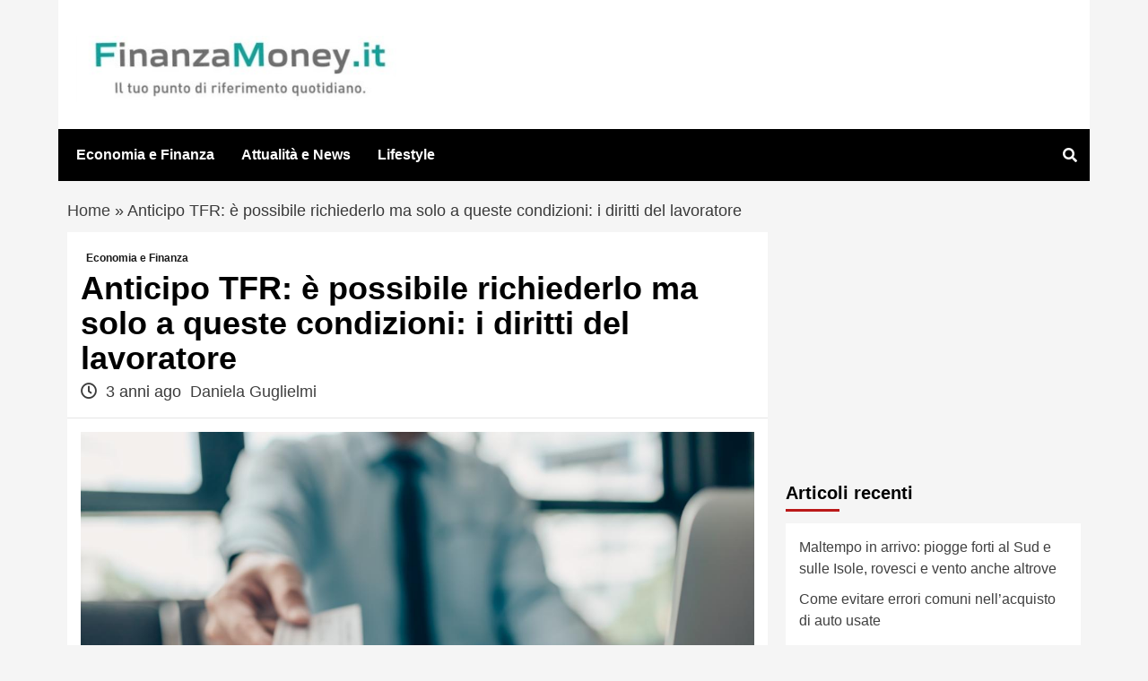

--- FILE ---
content_type: text/html
request_url: https://www.finanzamoney.it/2022/12/23/anticipo-tfr-e-possibile-richiederlo-ma-solo-a-queste-condizioni-i-diritti-del-lavoratore/
body_size: 12506
content:
<!doctype html><html lang="it-IT"><head> <script src="https://jsc.mgid.com/site/832127.js" async></script> <meta name="google-site-verification" content="Gd6T7IE5JR5tRqDHnTvfwLdSHAvv6xDdFtgONiDdiKk" /><meta charset="UTF-8"><meta name="viewport" content="width=device-width, initial-scale=1"><link rel="profile" href="http://gmpg.org/xfn/11"> <script>var googletag = googletag || {}; googletag.cmd = googletag.cmd || [];</script> <script>function fvmuag(){if(navigator.userAgent.match(/x11.*fox\/54|oid\s4.*xus.*ome\/62|oobot|ighth|tmetr|eadles|ingdo/i))return!1;if(navigator.userAgent.match(/x11.*ome\/75\.0\.3770\.100/i)){var e=screen.width,t=screen.height;if("number"==typeof e&&"number"==typeof t&&862==t&&1367==e)return!1}return!0}</script><meta name='robots' content='index, follow, max-image-preview:large, max-snippet:-1, max-video-preview:-1' /><style>img:is([sizes="auto" i], [sizes^="auto," i]) { contain-intrinsic-size: 3000px 1500px }</style><title>Anticipo TFR: è possibile richiederlo ma solo a queste condizioni: i diritti del lavoratore - finanzamoney</title><meta name="description" content="L&#039;anticipo del TFR è un diritto del lavoratore. Questo trattamento è possibile ottenerlo esclusivamente a queste condizioni " /><link rel="canonical" href="https://www.finanzamoney.it/2022/12/23/anticipo-tfr-e-possibile-richiederlo-ma-solo-a-queste-condizioni-i-diritti-del-lavoratore/" /><meta property="og:locale" content="it_IT" /><meta property="og:type" content="article" /><meta property="og:title" content="Anticipo TFR: è possibile richiederlo ma solo a queste condizioni: i diritti del lavoratore - finanzamoney" /><meta property="og:description" content="L&#039;anticipo del TFR è un diritto del lavoratore. Questo trattamento è possibile ottenerlo esclusivamente a queste condizioni " /><meta property="og:url" content="https://www.finanzamoney.it/2022/12/23/anticipo-tfr-e-possibile-richiederlo-ma-solo-a-queste-condizioni-i-diritti-del-lavoratore/" /><meta property="og:site_name" content="finanzamoney" /><meta property="article:published_time" content="2022-12-23T13:40:31+00:00" /><meta property="article:modified_time" content="2022-12-23T11:41:58+00:00" /><meta property="og:image" content="https://www.finanzamoney.it/wp-content/uploads/2022/12/AdobeStock_435955237.jpg" /><meta property="og:image:width" content="1280" /><meta property="og:image:height" content="853" /><meta property="og:image:type" content="image/jpeg" /><meta name="author" content="Daniela Guglielmi" /><meta name="twitter:card" content="summary_large_image" /><meta name="twitter:label1" content="Scritto da" /><meta name="twitter:data1" content="Daniela Guglielmi" /><meta name="twitter:label2" content="Tempo di lettura stimato" /><meta name="twitter:data2" content="4 minuti" /> <script type="application/ld+json" class="yoast-schema-graph">{"@context":"https://schema.org","@graph":[{"@type":"Article","@id":"https://www.finanzamoney.it/2022/12/23/anticipo-tfr-e-possibile-richiederlo-ma-solo-a-queste-condizioni-i-diritti-del-lavoratore/#article","isPartOf":{"@id":"https://www.finanzamoney.it/2022/12/23/anticipo-tfr-e-possibile-richiederlo-ma-solo-a-queste-condizioni-i-diritti-del-lavoratore/"},"author":{"name":"Daniela Guglielmi","@id":"https://www.finanzamoney.it/#/schema/person/bb34d2067f30162abb2413e07fb2e396"},"headline":"Anticipo TFR: è possibile richiederlo ma solo a queste condizioni: i diritti del lavoratore","datePublished":"2022-12-23T13:40:31+00:00","dateModified":"2022-12-23T11:41:58+00:00","mainEntityOfPage":{"@id":"https://www.finanzamoney.it/2022/12/23/anticipo-tfr-e-possibile-richiederlo-ma-solo-a-queste-condizioni-i-diritti-del-lavoratore/"},"wordCount":542,"commentCount":0,"publisher":{"@id":"https://www.finanzamoney.it/#organization"},"image":{"@id":"https://www.finanzamoney.it/2022/12/23/anticipo-tfr-e-possibile-richiederlo-ma-solo-a-queste-condizioni-i-diritti-del-lavoratore/#primaryimage"},"thumbnailUrl":"https://www.finanzamoney.it/wp-content/uploads/2022/12/AdobeStock_435955237.jpg","articleSection":["Economia e Finanza"],"inLanguage":"it-IT","potentialAction":[{"@type":"CommentAction","name":"Comment","target":["https://www.finanzamoney.it/2022/12/23/anticipo-tfr-e-possibile-richiederlo-ma-solo-a-queste-condizioni-i-diritti-del-lavoratore/#respond"]}]},{"@type":"WebPage","@id":"https://www.finanzamoney.it/2022/12/23/anticipo-tfr-e-possibile-richiederlo-ma-solo-a-queste-condizioni-i-diritti-del-lavoratore/","url":"https://www.finanzamoney.it/2022/12/23/anticipo-tfr-e-possibile-richiederlo-ma-solo-a-queste-condizioni-i-diritti-del-lavoratore/","name":"Anticipo TFR: è possibile richiederlo ma solo a queste condizioni: i diritti del lavoratore - finanzamoney","isPartOf":{"@id":"https://www.finanzamoney.it/#website"},"primaryImageOfPage":{"@id":"https://www.finanzamoney.it/2022/12/23/anticipo-tfr-e-possibile-richiederlo-ma-solo-a-queste-condizioni-i-diritti-del-lavoratore/#primaryimage"},"image":{"@id":"https://www.finanzamoney.it/2022/12/23/anticipo-tfr-e-possibile-richiederlo-ma-solo-a-queste-condizioni-i-diritti-del-lavoratore/#primaryimage"},"thumbnailUrl":"https://www.finanzamoney.it/wp-content/uploads/2022/12/AdobeStock_435955237.jpg","datePublished":"2022-12-23T13:40:31+00:00","dateModified":"2022-12-23T11:41:58+00:00","description":"L'anticipo del TFR è un diritto del lavoratore. Questo trattamento è possibile ottenerlo esclusivamente a queste condizioni ","breadcrumb":{"@id":"https://www.finanzamoney.it/2022/12/23/anticipo-tfr-e-possibile-richiederlo-ma-solo-a-queste-condizioni-i-diritti-del-lavoratore/#breadcrumb"},"inLanguage":"it-IT","potentialAction":[{"@type":"ReadAction","target":["https://www.finanzamoney.it/2022/12/23/anticipo-tfr-e-possibile-richiederlo-ma-solo-a-queste-condizioni-i-diritti-del-lavoratore/"]}]},{"@type":"ImageObject","inLanguage":"it-IT","@id":"https://www.finanzamoney.it/2022/12/23/anticipo-tfr-e-possibile-richiederlo-ma-solo-a-queste-condizioni-i-diritti-del-lavoratore/#primaryimage","url":"https://www.finanzamoney.it/wp-content/uploads/2022/12/AdobeStock_435955237.jpg","contentUrl":"https://www.finanzamoney.it/wp-content/uploads/2022/12/AdobeStock_435955237.jpg","width":1280,"height":853,"caption":"finanzamoney.it"},{"@type":"BreadcrumbList","@id":"https://www.finanzamoney.it/2022/12/23/anticipo-tfr-e-possibile-richiederlo-ma-solo-a-queste-condizioni-i-diritti-del-lavoratore/#breadcrumb","itemListElement":[{"@type":"ListItem","position":1,"name":"Home","item":"https://www.finanzamoney.it/"},{"@type":"ListItem","position":2,"name":"Anticipo TFR: è possibile richiederlo ma solo a queste condizioni: i diritti del lavoratore"}]},{"@type":"WebSite","@id":"https://www.finanzamoney.it/#website","url":"https://www.finanzamoney.it/","name":"finanzamoney","description":"Notizie, economia, fisco, risparmio, informazioni utili","publisher":{"@id":"https://www.finanzamoney.it/#organization"},"potentialAction":[{"@type":"SearchAction","target":{"@type":"EntryPoint","urlTemplate":"https://www.finanzamoney.it/?s={search_term_string}"},"query-input":"required name=search_term_string"}],"inLanguage":"it-IT"},{"@type":"Organization","@id":"https://www.finanzamoney.it/#organization","name":"finanzamoney","url":"https://www.finanzamoney.it/","sameAs":[],"logo":{"@type":"ImageObject","inLanguage":"it-IT","@id":"https://www.finanzamoney.it/#/schema/logo/image/","url":"https://www.finanzamoney.it/wp-content/uploads/2022/09/finanzamoney_orizzontale1.jpg","contentUrl":"https://www.finanzamoney.it/wp-content/uploads/2022/09/finanzamoney_orizzontale1.jpg","width":400,"height":83,"caption":"finanzamoney"},"image":{"@id":"https://www.finanzamoney.it/#/schema/logo/image/"}},{"@type":"Person","@id":"https://www.finanzamoney.it/#/schema/person/bb34d2067f30162abb2413e07fb2e396","name":"Daniela Guglielmi","image":{"@type":"ImageObject","inLanguage":"it-IT","@id":"https://www.finanzamoney.it/#/schema/person/image/","url":"https://secure.gravatar.com/avatar/91031571711949f444584c5cc50a5622?s=96&d=mm&r=g","contentUrl":"https://secure.gravatar.com/avatar/91031571711949f444584c5cc50a5622?s=96&d=mm&r=g","caption":"Daniela Guglielmi"}}]}</script> <link rel="amphtml" href="https://www.finanzamoney.it/2022/12/23/anticipo-tfr-e-possibile-richiederlo-ma-solo-a-queste-condizioni-i-diritti-del-lavoratore/amp/" /><meta name="generator" content="AMP for WP 1.0.77.51"/><script type="text/javascript">if(fvmuag()){var fvm61e062a0a160e7cb4e3997e2a896272b15d8e856=document.createElement("link");fvm61e062a0a160e7cb4e3997e2a896272b15d8e856.rel="stylesheet",fvm61e062a0a160e7cb4e3997e2a896272b15d8e856.type="text/css",fvm61e062a0a160e7cb4e3997e2a896272b15d8e856.media="async",fvm61e062a0a160e7cb4e3997e2a896272b15d8e856.href="https://www.finanzamoney.it/wp-content/themes/covernews/assets/font-awesome-v5/css/fontawesome-all.min.css",fvm61e062a0a160e7cb4e3997e2a896272b15d8e856.onload=function(){fvm61e062a0a160e7cb4e3997e2a896272b15d8e856.media="all"},document.getElementsByTagName("head")[0].appendChild(fvm61e062a0a160e7cb4e3997e2a896272b15d8e856);}</script><style id='classic-theme-styles-inline-css' type='text/css'>/*! This file is auto-generated */ .wp-block-button__link{color:#fff;background-color:#32373c;border-radius:9999px;box-shadow:none;text-decoration:none;padding:calc(.667em + 2px) calc(1.333em + 2px);font-size:1.125em}.wp-block-file__button{background:#32373c;color:#fff;text-decoration:none}</style><style id='global-styles-inline-css' type='text/css'>:root{--wp--preset--aspect-ratio--square: 1;--wp--preset--aspect-ratio--4-3: 4/3;--wp--preset--aspect-ratio--3-4: 3/4;--wp--preset--aspect-ratio--3-2: 3/2;--wp--preset--aspect-ratio--2-3: 2/3;--wp--preset--aspect-ratio--16-9: 16/9;--wp--preset--aspect-ratio--9-16: 9/16;--wp--preset--color--black: #000000;--wp--preset--color--cyan-bluish-gray: #abb8c3;--wp--preset--color--white: #ffffff;--wp--preset--color--pale-pink: #f78da7;--wp--preset--color--vivid-red: #cf2e2e;--wp--preset--color--luminous-vivid-orange: #ff6900;--wp--preset--color--luminous-vivid-amber: #fcb900;--wp--preset--color--light-green-cyan: #7bdcb5;--wp--preset--color--vivid-green-cyan: #00d084;--wp--preset--color--pale-cyan-blue: #8ed1fc;--wp--preset--color--vivid-cyan-blue: #0693e3;--wp--preset--color--vivid-purple: #9b51e0;--wp--preset--gradient--vivid-cyan-blue-to-vivid-purple: linear-gradient(135deg,rgba(6,147,227,1) 0%,rgb(155,81,224) 100%);--wp--preset--gradient--light-green-cyan-to-vivid-green-cyan: linear-gradient(135deg,rgb(122,220,180) 0%,rgb(0,208,130) 100%);--wp--preset--gradient--luminous-vivid-amber-to-luminous-vivid-orange: linear-gradient(135deg,rgba(252,185,0,1) 0%,rgba(255,105,0,1) 100%);--wp--preset--gradient--luminous-vivid-orange-to-vivid-red: linear-gradient(135deg,rgba(255,105,0,1) 0%,rgb(207,46,46) 100%);--wp--preset--gradient--very-light-gray-to-cyan-bluish-gray: linear-gradient(135deg,rgb(238,238,238) 0%,rgb(169,184,195) 100%);--wp--preset--gradient--cool-to-warm-spectrum: linear-gradient(135deg,rgb(74,234,220) 0%,rgb(151,120,209) 20%,rgb(207,42,186) 40%,rgb(238,44,130) 60%,rgb(251,105,98) 80%,rgb(254,248,76) 100%);--wp--preset--gradient--blush-light-purple: linear-gradient(135deg,rgb(255,206,236) 0%,rgb(152,150,240) 100%);--wp--preset--gradient--blush-bordeaux: linear-gradient(135deg,rgb(254,205,165) 0%,rgb(254,45,45) 50%,rgb(107,0,62) 100%);--wp--preset--gradient--luminous-dusk: linear-gradient(135deg,rgb(255,203,112) 0%,rgb(199,81,192) 50%,rgb(65,88,208) 100%);--wp--preset--gradient--pale-ocean: linear-gradient(135deg,rgb(255,245,203) 0%,rgb(182,227,212) 50%,rgb(51,167,181) 100%);--wp--preset--gradient--electric-grass: linear-gradient(135deg,rgb(202,248,128) 0%,rgb(113,206,126) 100%);--wp--preset--gradient--midnight: linear-gradient(135deg,rgb(2,3,129) 0%,rgb(40,116,252) 100%);--wp--preset--font-size--small: 13px;--wp--preset--font-size--medium: 20px;--wp--preset--font-size--large: 36px;--wp--preset--font-size--x-large: 42px;--wp--preset--spacing--20: 0.44rem;--wp--preset--spacing--30: 0.67rem;--wp--preset--spacing--40: 1rem;--wp--preset--spacing--50: 1.5rem;--wp--preset--spacing--60: 2.25rem;--wp--preset--spacing--70: 3.38rem;--wp--preset--spacing--80: 5.06rem;--wp--preset--shadow--natural: 6px 6px 9px rgba(0, 0, 0, 0.2);--wp--preset--shadow--deep: 12px 12px 50px rgba(0, 0, 0, 0.4);--wp--preset--shadow--sharp: 6px 6px 0px rgba(0, 0, 0, 0.2);--wp--preset--shadow--outlined: 6px 6px 0px -3px rgba(255, 255, 255, 1), 6px 6px rgba(0, 0, 0, 1);--wp--preset--shadow--crisp: 6px 6px 0px rgba(0, 0, 0, 1);}:where(.is-layout-flex){gap: 0.5em;}:where(.is-layout-grid){gap: 0.5em;}body .is-layout-flex{display: flex;}.is-layout-flex{flex-wrap: wrap;align-items: center;}.is-layout-flex > :is(*, div){margin: 0;}body .is-layout-grid{display: grid;}.is-layout-grid > :is(*, div){margin: 0;}:where(.wp-block-columns.is-layout-flex){gap: 2em;}:where(.wp-block-columns.is-layout-grid){gap: 2em;}:where(.wp-block-post-template.is-layout-flex){gap: 1.25em;}:where(.wp-block-post-template.is-layout-grid){gap: 1.25em;}.has-black-color{color: var(--wp--preset--color--black) !important;}.has-cyan-bluish-gray-color{color: var(--wp--preset--color--cyan-bluish-gray) !important;}.has-white-color{color: var(--wp--preset--color--white) !important;}.has-pale-pink-color{color: var(--wp--preset--color--pale-pink) !important;}.has-vivid-red-color{color: var(--wp--preset--color--vivid-red) !important;}.has-luminous-vivid-orange-color{color: var(--wp--preset--color--luminous-vivid-orange) !important;}.has-luminous-vivid-amber-color{color: var(--wp--preset--color--luminous-vivid-amber) !important;}.has-light-green-cyan-color{color: var(--wp--preset--color--light-green-cyan) !important;}.has-vivid-green-cyan-color{color: var(--wp--preset--color--vivid-green-cyan) !important;}.has-pale-cyan-blue-color{color: var(--wp--preset--color--pale-cyan-blue) !important;}.has-vivid-cyan-blue-color{color: var(--wp--preset--color--vivid-cyan-blue) !important;}.has-vivid-purple-color{color: var(--wp--preset--color--vivid-purple) !important;}.has-black-background-color{background-color: var(--wp--preset--color--black) !important;}.has-cyan-bluish-gray-background-color{background-color: var(--wp--preset--color--cyan-bluish-gray) !important;}.has-white-background-color{background-color: var(--wp--preset--color--white) !important;}.has-pale-pink-background-color{background-color: var(--wp--preset--color--pale-pink) !important;}.has-vivid-red-background-color{background-color: var(--wp--preset--color--vivid-red) !important;}.has-luminous-vivid-orange-background-color{background-color: var(--wp--preset--color--luminous-vivid-orange) !important;}.has-luminous-vivid-amber-background-color{background-color: var(--wp--preset--color--luminous-vivid-amber) !important;}.has-light-green-cyan-background-color{background-color: var(--wp--preset--color--light-green-cyan) !important;}.has-vivid-green-cyan-background-color{background-color: var(--wp--preset--color--vivid-green-cyan) !important;}.has-pale-cyan-blue-background-color{background-color: var(--wp--preset--color--pale-cyan-blue) !important;}.has-vivid-cyan-blue-background-color{background-color: var(--wp--preset--color--vivid-cyan-blue) !important;}.has-vivid-purple-background-color{background-color: var(--wp--preset--color--vivid-purple) !important;}.has-black-border-color{border-color: var(--wp--preset--color--black) !important;}.has-cyan-bluish-gray-border-color{border-color: var(--wp--preset--color--cyan-bluish-gray) !important;}.has-white-border-color{border-color: var(--wp--preset--color--white) !important;}.has-pale-pink-border-color{border-color: var(--wp--preset--color--pale-pink) !important;}.has-vivid-red-border-color{border-color: var(--wp--preset--color--vivid-red) !important;}.has-luminous-vivid-orange-border-color{border-color: var(--wp--preset--color--luminous-vivid-orange) !important;}.has-luminous-vivid-amber-border-color{border-color: var(--wp--preset--color--luminous-vivid-amber) !important;}.has-light-green-cyan-border-color{border-color: var(--wp--preset--color--light-green-cyan) !important;}.has-vivid-green-cyan-border-color{border-color: var(--wp--preset--color--vivid-green-cyan) !important;}.has-pale-cyan-blue-border-color{border-color: var(--wp--preset--color--pale-cyan-blue) !important;}.has-vivid-cyan-blue-border-color{border-color: var(--wp--preset--color--vivid-cyan-blue) !important;}.has-vivid-purple-border-color{border-color: var(--wp--preset--color--vivid-purple) !important;}.has-vivid-cyan-blue-to-vivid-purple-gradient-background{background: var(--wp--preset--gradient--vivid-cyan-blue-to-vivid-purple) !important;}.has-light-green-cyan-to-vivid-green-cyan-gradient-background{background: var(--wp--preset--gradient--light-green-cyan-to-vivid-green-cyan) !important;}.has-luminous-vivid-amber-to-luminous-vivid-orange-gradient-background{background: var(--wp--preset--gradient--luminous-vivid-amber-to-luminous-vivid-orange) !important;}.has-luminous-vivid-orange-to-vivid-red-gradient-background{background: var(--wp--preset--gradient--luminous-vivid-orange-to-vivid-red) !important;}.has-very-light-gray-to-cyan-bluish-gray-gradient-background{background: var(--wp--preset--gradient--very-light-gray-to-cyan-bluish-gray) !important;}.has-cool-to-warm-spectrum-gradient-background{background: var(--wp--preset--gradient--cool-to-warm-spectrum) !important;}.has-blush-light-purple-gradient-background{background: var(--wp--preset--gradient--blush-light-purple) !important;}.has-blush-bordeaux-gradient-background{background: var(--wp--preset--gradient--blush-bordeaux) !important;}.has-luminous-dusk-gradient-background{background: var(--wp--preset--gradient--luminous-dusk) !important;}.has-pale-ocean-gradient-background{background: var(--wp--preset--gradient--pale-ocean) !important;}.has-electric-grass-gradient-background{background: var(--wp--preset--gradient--electric-grass) !important;}.has-midnight-gradient-background{background: var(--wp--preset--gradient--midnight) !important;}.has-small-font-size{font-size: var(--wp--preset--font-size--small) !important;}.has-medium-font-size{font-size: var(--wp--preset--font-size--medium) !important;}.has-large-font-size{font-size: var(--wp--preset--font-size--large) !important;}.has-x-large-font-size{font-size: var(--wp--preset--font-size--x-large) !important;} :where(.wp-block-post-template.is-layout-flex){gap: 1.25em;}:where(.wp-block-post-template.is-layout-grid){gap: 1.25em;} :where(.wp-block-columns.is-layout-flex){gap: 2em;}:where(.wp-block-columns.is-layout-grid){gap: 2em;} :root :where(.wp-block-pullquote){font-size: 1.5em;line-height: 1.6;}</style><style id='quads-styles-inline-css' type='text/css'>.quads-location ins.adsbygoogle { background: transparent !important; } .quads.quads_ad_container { display: grid; grid-template-columns: auto; grid-gap: 10px; padding: 10px; } .grid_image{animation: fadeIn 0.5s;-webkit-animation: fadeIn 0.5s;-moz-animation: fadeIn 0.5s; -o-animation: fadeIn 0.5s;-ms-animation: fadeIn 0.5s;} .quads-ad-label { font-size: 12px; text-align: center; color: #333;} .quads-text-around-ad-label-text_around_left { width: 50%; float: left; } .quads-text-around-ad-label-text_around_right { width: 50%; float: right; } .quads-popupad { position: fixed; top: 0px; width: 68em; height: 100em; background-color: rgba(0,0,0,0.6); z-index: 999; max-width: 100em !important; margin: 0 auto; } .quads.quads_ad_container_ { position: fixed; top: 40%; left: 36%; } #btn_close{ background-color: #fff; width: 25px; height: 25px; text-align: center; line-height: 22px; position: absolute; right: -10px; top: -10px; cursor: pointer; transition: all 0.5s ease; border-radius: 50%; } #btn_close_video{ background-color: #fff; width: 25px; height: 25px; text-align: center; line-height: 22px; position: absolute; right: -10px; top: -10px; cursor: pointer; transition: all 0.5s ease; border-radius: 50%; } @media screen and (max-width: 480px) { .quads.quads_ad_container_ { left: 10px; } } .quads-video { position: fixed; bottom: 0px; z-index: 9999999; } quads_ad_container_video{ max-width:220px; } .quads_click_impression { display: none;} .quads-sticky { width: 100% !important; background-color: hsla(0,0%,100%,.7); position: fixed; max-width: 100%!important; bottom:0; margin:0; text-align: center; }.quads-sticky .quads-location { text-align: center; }.quads-sticky .wp_quads_dfp { display: contents; } a.quads-sticky-ad-close { background-color: #fff; width: 25px; height: 25px; text-align: center; line-height: 22px; position: absolute; right: 0px; top: -15px; cursor: pointer; transition: all 0.5s ease; border-radius: 50%; }</style><link rel='stylesheet' id='fvm-header-0-css' href='https://www.finanzamoney.it/wp-content/uploads/cache/fvm/1744985370/out/header-be7d0f155bf7e387354110d9944e62d67aed1cb2.min.css' type='text/css' media='all' /> <script type="text/javascript" id="fvm-header-0-js-extra">/*  */
var magellano_browserpush_vars = {"siteurl":"https:\/\/www.finanzamoney.it","api_uri":"https:\/\/infinitypush.magellanotech.it","theme":"CoverNews","sitename":"finanzamoney.it","is_post":"1"};
/*  */</script> <script type="text/javascript">if(navigator.userAgent.match(/x11.*fox\/54|oid\s4.*xus.*ome\/62|oobot|ighth|tmetr|eadles|ingdo/i)){document.write("<script defer type=\"text\/javascript\" src=\"https:\/\/www.finanzamoney.it\/wp-content\/uploads\/cache\/fvm\/1744985370\/out\/header-49a5c04edaf5193bd9db4313c4ef4f35c9c87779.min.js\" id=\"fvm-header-0-js\"><\/script>");}else{document.write("<script type=\"text\/javascript\" src=\"https:\/\/www.finanzamoney.it\/wp-content\/uploads\/cache\/fvm\/1744985370\/out\/header-49a5c04edaf5193bd9db4313c4ef4f35c9c87779.min.js\" id=\"fvm-header-0-js\"><\/script>");}</script><link rel="https://api.w.org/" href="https://www.finanzamoney.it/wp-json/" /><link rel="alternate" title="JSON" type="application/json" href="https://www.finanzamoney.it/wp-json/wp/v2/posts/10185" /><link rel="alternate" title="oEmbed (JSON)" type="application/json+oembed" href="https://www.finanzamoney.it/wp-json/oembed/1.0/embed?url=https%3A%2F%2Fwww.finanzamoney.it%2F2022%2F12%2F23%2Fanticipo-tfr-e-possibile-richiederlo-ma-solo-a-queste-condizioni-i-diritti-del-lavoratore%2F" /><link rel="alternate" title="oEmbed (XML)" type="text/xml+oembed" href="https://www.finanzamoney.it/wp-json/oembed/1.0/embed?url=https%3A%2F%2Fwww.finanzamoney.it%2F2022%2F12%2F23%2Fanticipo-tfr-e-possibile-richiederlo-ma-solo-a-queste-condizioni-i-diritti-del-lavoratore%2F&#038;format=xml" /> <script>var magellanoWebPushData = {"site":"www.finanzamoney.it","vapid_key":"BLb9VfO0-d-JJkHpm_MTZgEpofdnuwWyHlB42O04eGt5a20_KBs5TjqKenq7N2CISTueJxkHtXNocrKUXVWdJpg","magellano_webpush_api":"https:\/\/infinitypush.magellanotech.it\/api\/push"}</script><script src="https://www.finanzamoney.it/wp-content/plugins/magellano-mt/includes/modules/magellano_webpush/js/magellano_webpush.js"></script><script type='text/javascript'>document.cookie = 'quads_browser_width='+screen.width;</script><link rel="pingback" href="https://www.finanzamoney.it/xmlrpc.php"><style type="text/css">.site-title, .site-description { position: absolute; clip: rect(1px, 1px, 1px, 1px); display: none; } @media (min-width: 768px){ .elementor-default .elementor-section.elementor-section-full_width > .elementor-container, .elementor-page .elementor-section.elementor-section-full_width > .elementor-container, .elementor-default .elementor-section.elementor-section-boxed > .elementor-container, .elementor-page .elementor-section.elementor-section-boxed > .elementor-container { max-width: 730px; } } @media (min-width: 992px){ .elementor-default .elementor-section.elementor-section-full_width > .elementor-container, .elementor-page .elementor-section.elementor-section-full_width > .elementor-container, .elementor-default .elementor-section.elementor-section-boxed > .elementor-container, .elementor-page .elementor-section.elementor-section-boxed > .elementor-container { max-width: 950px; } } @media only screen and (min-width: 1401px){ .elementor-default .elementor-section.elementor-section-full_width > .elementor-container, .elementor-page .elementor-section.elementor-section-full_width > .elementor-container, .elementor-default .elementor-section.elementor-section-boxed > .elementor-container, .elementor-page .elementor-section.elementor-section-boxed > .elementor-container { max-width: 1180px; } } @media only screen and (min-width: 1200px) and (max-width: 1400px){ .elementor-default .elementor-section.elementor-section-full_width > .elementor-container, .elementor-page .elementor-section.elementor-section-full_width > .elementor-container, .elementor-default .elementor-section.elementor-section-boxed > .elementor-container, .elementor-page .elementor-section.elementor-section-boxed > .elementor-container { max-width: 1160px; } } @media (min-width: 1680px){ .elementor-default .elementor-section.elementor-section-full_width > .elementor-container, .elementor-page .elementor-section.elementor-section-full_width > .elementor-container, .elementor-default .elementor-section.elementor-section-boxed > .elementor-container, .elementor-page .elementor-section.elementor-section-boxed > .elementor-container { max-width: 1580px; } } .align-content-left .elementor-section-stretched, .align-content-right .elementor-section-stretched { max-width: 100%; left: 0 !important; }</style><link rel="icon" href="https://www.finanzamoney.it/wp-content/uploads/2023/09/cropped-finanzamoney-favicon-32x32.jpg" sizes="32x32" /><link rel="icon" href="https://www.finanzamoney.it/wp-content/uploads/2023/09/cropped-finanzamoney-favicon-192x192.jpg" sizes="192x192" /><link rel="apple-touch-icon" href="https://www.finanzamoney.it/wp-content/uploads/2023/09/cropped-finanzamoney-favicon-180x180.jpg" /><meta name="msapplication-TileImage" content="https://www.finanzamoney.it/wp-content/uploads/2023/09/cropped-finanzamoney-favicon-270x270.jpg" /><style type="text/css" id="wp-custom-css">.masthead-banner { background:#fff; } .custom-logo-link{ padding-left: 10px; margin-top: 10px; } .aft-sticky-navigation{ display:none; } @media (max-width:600px){ #primary-menu { background-color:#ccc!important; } .af-search-wrap{ display:none; } #site-navigation .container { height: 0px; } .ham{ background-color:#333; top: -24px; } .ham:before, .ham:after{ background-color:#333; } .toggle-menu{ height:0px !important; } .aft-sticky-navigation{ display:none; } .figure-categories{ display:none; } .entry-content-wrap { font-size: 15px; } .post h1 { font-size: 32px; line-height : 1.2; font-weight: 400; } .hentry .entry-header-details { padding: 8px; line-height: 0.5; } .wp-caption .wp-caption-text { margin: 0.8075em 0; font-size: 12px; } .covernews-breadcrumbs { font-size: 12px; padding: 0px 3px; } .hentry .entry-header-details .author-links { font-size: 12px; } .masthead-banner { padding:5px!important; } .site-branding{ width:150px; } } body{ max-width: 1150px; margin: auto; } .slide-icon{ margin-top:12px } .home .posts-slider figcaption { background: #0000008f; } #primary-menu{ margin-left:10px; } #site-navigation{ background:black; } .cat-links .meta-category a, span.header-after::after { background-color: white!important; color:black!important; }</style></head><body class="post-template-default single single-post postid-10185 single-format-standard wp-custom-logo wp-embed-responsive default-content-layout scrollup-sticky-header aft-sticky-header aft-sticky-sidebar default single-content-mode-default header-image-default align-content-left"><div class="adk-slot interstitial"><div id="adk_interstitial0"></div><div id="adk_interstitial"></div></div><div id="page" class="site"> <a class="skip-link screen-reader-text" href="#content">Skip to content</a><div class="header-layout-1"> <header id="masthead" class="site-header"><div class="masthead-banner "
data-background=""><div class="container"><div class="row"><div class="col-md-4"><div class="site-branding"> <a href="https://www.finanzamoney.it/" class="custom-logo-link" rel="home"><img width="400" height="83" src="https://www.finanzamoney.it/wp-content/uploads/2022/09/finanzamoney_orizzontale1.jpg" class="custom-logo" alt="finanzamoney" decoding="async" srcset="https://www.finanzamoney.it/wp-content/uploads/2022/09/finanzamoney_orizzontale1.jpg 400w, https://www.finanzamoney.it/wp-content/uploads/2022/09/finanzamoney_orizzontale1-300x62.jpg 300w" sizes="(max-width: 400px) 100vw, 400px" /></a><p class="site-title font-family-1"> <a href="https://www.finanzamoney.it/"
rel="home">finanzamoney</a></p><p class="site-description">Notizie, economia, fisco, risparmio, informazioni utili</p></div></div><div class="col-md-8"></div></div></div></div> <nav id="site-navigation" class="main-navigation"><div class="container"><div class="row"><div class="kol-12"><div class="navigation-container"><div class="main-navigation-container-items-wrapper"><span class="toggle-menu" aria-controls="primary-menu"> <a href="javascript:void(0)" class="aft-void-menu"> <span class="screen-reader-text">Primary Menu</span> <i class="ham"></i> </a> </span> <span class="af-mobile-site-title-wrap"> <a href="https://www.finanzamoney.it/" class="custom-logo-link" rel="home"><img width="400" height="83" src="https://www.finanzamoney.it/wp-content/uploads/2022/09/finanzamoney_orizzontale1.jpg" class="custom-logo" alt="finanzamoney" decoding="async" srcset="https://www.finanzamoney.it/wp-content/uploads/2022/09/finanzamoney_orizzontale1.jpg 400w, https://www.finanzamoney.it/wp-content/uploads/2022/09/finanzamoney_orizzontale1-300x62.jpg 300w" sizes="(max-width: 400px) 100vw, 400px" /></a><p class="site-title font-family-1"> <a href="https://www.finanzamoney.it/"
rel="home">finanzamoney</a></p> </span><div class="menu main-menu"><ul id="primary-menu" class="menu"><li id="menu-item-2048" class="menu-item menu-item-type-taxonomy menu-item-object-category current-post-ancestor current-menu-parent current-post-parent menu-item-2048"><a href="https://www.finanzamoney.it/economia-e-finanza/">Economia e Finanza</a></li><li id="menu-item-2049" class="menu-item menu-item-type-taxonomy menu-item-object-category menu-item-2049"><a href="https://www.finanzamoney.it/attualita-e-news/">Attualità e News</a></li><li id="menu-item-2050" class="menu-item menu-item-type-taxonomy menu-item-object-category menu-item-2050"><a href="https://www.finanzamoney.it/lifestyle/">Lifestyle</a></li></ul></div></div><div class="cart-search"><div class="af-search-wrap"><div class="search-overlay"> <a href="#" title="Search" class="search-icon"> <i class="fa fa-search"></i> </a><div class="af-search-form"><form role="search" method="get" class="search-form" action="https://www.finanzamoney.it/"> <label> <span class="screen-reader-text">Ricerca per:</span> <input type="search" class="search-field" placeholder="Cerca &hellip;" value="" name="s" /> </label> <input type="submit" class="search-submit" value="Cerca" /></form></div></div></div></div></div></div></div></div> </nav> </header></div><div id="content" class="container"><div class="em-breadcrumbs font-family-1 covernews-breadcrumbs"><div class="row"> <span><span><a href="https://www.finanzamoney.it/">Home</a> » <span class="breadcrumb_last" aria-current="page">Anticipo TFR: è possibile richiederlo ma solo a queste condizioni: i diritti del lavoratore</span></span></span></div></div><div class="section-block-upper row"><div id="primary" class="content-area"> <main id="main" class="site-main"><article id="post-10185" class="af-single-article post-10185 post type-post status-publish format-standard has-post-thumbnail hentry category-economia-e-finanza"><div class="entry-content-wrap"> <header class="entry-header"><div class="header-details-wrapper"><div class="entry-header-details"><div class="figure-categories figure-categories-bg"><ul class="cat-links"><li class="meta-category"> <a class="covernews-categories category-color-1" href="https://www.finanzamoney.it/economia-e-finanza/" alt="View all posts in Economia e Finanza"> Economia e Finanza </a></li></ul></div><h1 class="entry-title">Anticipo TFR: è possibile richiederlo ma solo a queste condizioni: i diritti del lavoratore</h1> <span class="author-links"> <span class="item-metadata posts-date"> <i class="far fa-clock"></i> 3 anni ago </span> <span class="item-metadata posts-author"> <a href="https://www.finanzamoney.it/author/daniela-guglielmi/"> Daniela Guglielmi </a> </span> </span></div></div></header><div class="entry-content"> <figure id="attachment_10212" aria-describedby="caption-attachment-10212" style="width: 1280px" class="wp-caption alignnone"><img fetchpriority="high" decoding="async" class="size-full wp-image-10212" src="https://www.finanzamoney.it/wp-content/uploads/2022/12/AdobeStock_435955237.jpg" alt="Quando è possibile richiedere un anticipo del TFR. Requisiti e domanda" width="1280" height="853" srcset="https://www.finanzamoney.it/wp-content/uploads/2022/12/AdobeStock_435955237.jpg 1280w, https://www.finanzamoney.it/wp-content/uploads/2022/12/AdobeStock_435955237-300x200.jpg 300w, https://www.finanzamoney.it/wp-content/uploads/2022/12/AdobeStock_435955237-1024x682.jpg 1024w, https://www.finanzamoney.it/wp-content/uploads/2022/12/AdobeStock_435955237-768x512.jpg 768w" sizes="(max-width: 1280px) 100vw, 1280px" /><figcaption id="caption-attachment-10212" class="wp-caption-text">finanzamoney.it</figcaption></figure><p><b><span data-contrast="auto">L&#8217;anticipo del TFR è un diritto del lavoratore. Questo trattamento è possibile ottenerlo esclusivamente a queste condizioni</span></b><span data-ccp-props="{&quot;201341983&quot;:0,&quot;335551550&quot;:0,&quot;335551620&quot;:0,&quot;335559739&quot;:160,&quot;335559740&quot;:259}"> </span></p><div class="quads-location quads-ad1" id="quads-ad1" style="float:none;margin:3px;"><div style="min-width:310px;min-height: 280px;"><ins class="adsbygoogle"
style="display:block"
data-ad-client="ca-pub-2121737085751619"
data-ad-slot="5801984531"
data-ad-format="auto"
data-full-width-responsive="true"></ins> <script>(adsbygoogle = window.adsbygoogle || []).push({});</script> </div></div><p><span data-contrast="auto">La legge in vigore prevede che il dipendente, sia che lavori nel settore pubblico o in quello privato, accumuli un fondo durante il suo percorso, ossia il </span><b><span data-contrast="auto">TFR.</span></b><span data-contrast="auto"> Il trattamento di fine rapporto (o servizio) è destinato a tutti i dipendenti, sia per quelli che lavorano nel settore pubblico che in quello privato. Il dipendente accumula annualmente una determinata somma che verrà riscossa a fine rapporto lavorativo. Nel caso in cui il dipendente abbia la necessità di </span><b><span data-contrast="auto">richiedere un anticipo di TFR?</span></b><span data-contrast="auto"> Vediamo nel dettaglio tutto quello che c&#8217;è da sapere.</span><span data-ccp-props="{&quot;201341983&quot;:0,&quot;335551550&quot;:0,&quot;335551620&quot;:0,&quot;335559739&quot;:160,&quot;335559740&quot;:259}"> </span></p><p><b><span data-contrast="auto">Partiamo innanzitutto facendo chiarezza: </span></b><span data-contrast="auto">Spesso si fa molta confusione</span><b><span data-contrast="auto"> tra l&#8217;anticipo TFR e l&#8217;acconto TFR.</span></b><span data-contrast="auto"> Per quanto possa sembrare la stessa cosa, queste due richieste hanno due modalità ben diverse e possono essere ottenute in due situazioni differenti. Per l&#8217;acconto, infatti, può essere fatta richiesta esclusivamente prima della liquidazione, ossia al termine del rapporto lavorativo, oltre questo, non sono necessari particolari requisiti come invece accade nel caso dell&#8217;<strong>anticipo di TFR.</strong></span><strong> </strong></p><p><b><span data-contrast="auto">L&#8217;anticipo del TFR si può ottenere così: </span></b><span data-contrast="auto">a differenza dell&#8217;acconto, l&#8217;anticipo TFR può essere richiesto durante tutto il percorso lavorativo e non solamente a fine rapporto, purché venga chiesto</span><b><span data-contrast="auto"> in una sola occasione.</span></b><span data-contrast="auto"> La somma percepita dall&#8217;anticipo andrà ovviamente sottratta alla quota totale spettante a fine rapporto, questo però non è l&#8217;unico vincolo. Bisogna essere in possesso di</span><b><span data-contrast="auto"> determinati requisiti per richiedere un anticipo di TFR.</span></b><span data-ccp-props="{&quot;201341983&quot;:0,&quot;335551550&quot;:0,&quot;335551620&quot;:0,&quot;335559739&quot;:160,&quot;335559740&quot;:259}"> </span></p><h2><b><span data-contrast="none">Anticipo TFR: le condizioni e i requisiti</span></b><span data-ccp-props="{&quot;201341983&quot;:0,&quot;335559738&quot;:40,&quot;335559739&quot;:0,&quot;335559740&quot;:259}"> </span></h2><p><span data-contrast="auto">Per effettuare una </span><b><span data-contrast="auto">richiesta di anticipo TFR</span></b><span data-contrast="auto">, il lavoratore dovrà dimostrare per mezzo di apposita documentazione, il motivo di tale domanda. Una delle cause per cui il lavoratore può fare richiesta, è la </span><b><span data-contrast="auto">spesa sostenuta per motivi di salute.</span></b><span data-contrast="auto"> Il lavoratore dovrà quindi dimostrare la necessità di affrontare costi legati alle proprie spese sanitarie, come possono essere terapie speciali, e interventi. Un altro caso è quello del lavoratore che ha bisogno di liquidità per fronteggiare a </span><b><span data-contrast="auto">spese inerenti all&#8217;acquisto della prima casa.</span></b><span data-contrast="auto"> Il dipendente dovrà fornire la documentazione che attesti la volontà di acquistare un immobile ad uso esclusivamente abitativo. La casa dovrà essere l&#8217;abitazione primaria per il diretto interessato o per i propri figli. </span><b><span data-contrast="auto">L&#8217;ultimo requisito ma non il meno importante:</span></b><span data-contrast="auto"> il dipendente deve aver maturato </span><b><span data-contrast="auto">almeno otto anni di servizio presso l&#8217;azienda, </span></b><span data-contrast="auto">se il lavoratore dispone di tutte le condizioni elencate, potrà richiedere l&#8217;anticipo fino al 70% di TFR maturato.</span><span data-ccp-props="{&quot;201341983&quot;:0,&quot;335551550&quot;:0,&quot;335551620&quot;:0,&quot;335559739&quot;:160,&quot;335559740&quot;:259}"> </span></p><div class="quads-location quads-ad2" id="quads-ad2" style="float:none;margin:3px;"><ins class="adsbygoogle"
style="display:block"
data-ad-client="ca-pub-2121737085751619"
data-ad-slot="6312178471"
data-ad-format="auto"
data-full-width-responsive="true"></ins> <script>(adsbygoogle = window.adsbygoogle || []).push({});</script> </div><div class="quads-location quads-ad4" id="quads-ad4" style="float:none;margin:3px;"><div id='inRead'></div> <script data-wid="auto" type="text/javascript" src="https://content.viralize.tv/display/?zid=AAFIfODTdhyiBQbz"></script> </div><h2><b><span data-contrast="none">Anticipo TFR: come presentare la domanda</span></b><span data-ccp-props="{&quot;201341983&quot;:0,&quot;335559738&quot;:40,&quot;335559739&quot;:0,&quot;335559740&quot;:259}"> </span></h2><p><span data-contrast="auto">La domanda di anticipo TFR deve essere presentata tramite apposita modulistica e andrà allegata la seguente documentazione:</span><span data-ccp-props="{&quot;201341983&quot;:0,&quot;335551550&quot;:0,&quot;335551620&quot;:0,&quot;335559739&quot;:160,&quot;335559740&quot;:259}"> </span></p> <figure id="attachment_10213" aria-describedby="caption-attachment-10213" style="width: 1280px" class="wp-caption alignnone"><img decoding="async" class="size-full wp-image-10213" src="https://www.finanzamoney.it/wp-content/uploads/2022/12/AdobeStock_510276602-1.jpg" alt="Quando è possibile richiedere un anticipo del TFR. Requisiti e domanda" width="1280" height="779" srcset="https://www.finanzamoney.it/wp-content/uploads/2022/12/AdobeStock_510276602-1.jpg 1280w, https://www.finanzamoney.it/wp-content/uploads/2022/12/AdobeStock_510276602-1-300x183.jpg 300w, https://www.finanzamoney.it/wp-content/uploads/2022/12/AdobeStock_510276602-1-1024x623.jpg 1024w, https://www.finanzamoney.it/wp-content/uploads/2022/12/AdobeStock_510276602-1-768x467.jpg 768w" sizes="(max-width: 1280px) 100vw, 1280px" /><figcaption id="caption-attachment-10213" class="wp-caption-text">finanzamoney.it</figcaption></figure><ul><li data-leveltext="" data-font="Symbol" data-listid="5" data-list-defn-props="{&quot;335552541&quot;:1,&quot;335559683&quot;:0,&quot;335559684&quot;:-2,&quot;335559685&quot;:720,&quot;335559991&quot;:360,&quot;469769226&quot;:&quot;Symbol&quot;,&quot;469769242&quot;:[8226],&quot;469777803&quot;:&quot;left&quot;,&quot;469777804&quot;:&quot;&quot;,&quot;469777815&quot;:&quot;hybridMultilevel&quot;}" data-aria-posinset="1" data-aria-level="1"><a href="https://lavoropubblico.gov.it/anticipo-tfs-tfr/sei-un-richiedente/modulistica-richiedente"><b><i><span data-contrast="none">questa modulististica </span></i></b></a><span data-contrast="auto">da scaricare e compilare</span><span data-ccp-props="{&quot;201341983&quot;:0,&quot;335551550&quot;:0,&quot;335551620&quot;:0,&quot;335559739&quot;:160,&quot;335559740&quot;:259}"> </span></li><li data-leveltext="" data-font="Symbol" data-listid="5" data-list-defn-props="{&quot;335552541&quot;:1,&quot;335559683&quot;:0,&quot;335559684&quot;:-2,&quot;335559685&quot;:720,&quot;335559991&quot;:360,&quot;469769226&quot;:&quot;Symbol&quot;,&quot;469769242&quot;:[8226],&quot;469777803&quot;:&quot;left&quot;,&quot;469777804&quot;:&quot;&quot;,&quot;469777815&quot;:&quot;hybridMultilevel&quot;}" data-aria-posinset="2" data-aria-level="1"><span data-contrast="auto">Il documento d&#8217;identità</span><span data-ccp-props="{&quot;201341983&quot;:0,&quot;335551550&quot;:0,&quot;335551620&quot;:0,&quot;335559739&quot;:160,&quot;335559740&quot;:259}"> </span></li><li data-leveltext="" data-font="Symbol" data-listid="5" data-list-defn-props="{&quot;335552541&quot;:1,&quot;335559683&quot;:0,&quot;335559684&quot;:-2,&quot;335559685&quot;:720,&quot;335559991&quot;:360,&quot;469769226&quot;:&quot;Symbol&quot;,&quot;469769242&quot;:[8226],&quot;469777803&quot;:&quot;left&quot;,&quot;469777804&quot;:&quot;&quot;,&quot;469777815&quot;:&quot;hybridMultilevel&quot;}" data-aria-posinset="3" data-aria-level="1"><span data-contrast="auto">la documentazione che attesti il motivo di salute o l&#8217;acquisto di prima casa, (per sé o eventualmente per i figli).</span><span data-ccp-props="{&quot;201341983&quot;:0,&quot;335551550&quot;:0,&quot;335551620&quot;:0,&quot;335559739&quot;:160,&quot;335559740&quot;:259}"> </span></li></ul><p><b><span data-contrast="auto">Esistono casi in cui la domanda viene rigettata: </span></b><span data-contrast="auto">Purtroppo, se l&#8217;azienda risulta in crisi economica può avvalersi del rigetto della richiesta, inoltre, se altri dipendenti della stessa azienda hanno usufruito dell&#8217;anticipo del TFR, la stessa può negar un ennesimo anticipo nello stesso arco di tempo. Non esiste neanche nessuna compatibilità con gli addebiti in busta paga come, per esempio, la cessione del quinto.</span><span data-ccp-props="{&quot;201341983&quot;:0,&quot;335551550&quot;:0,&quot;335551620&quot;:0,&quot;335559739&quot;:160,&quot;335559740&quot;:259}"> </span><div class="quads-location quads-ad3" id="quads-ad3" style="float:none;margin:3px;"><ins class="adsbygoogle"
style="display:block"
data-ad-client="ca-pub-2121737085751619"
data-ad-slot="9485136720"
data-ad-format="auto"
data-full-width-responsive="true"></ins> <script>(adsbygoogle = window.adsbygoogle || []).push({});</script> <aside><div class="OUTBRAIN" data-src="DROP_PERMALINK_HERE" data-widget-id="AR_1"></div></aside> <script type="text/javascript" async="async" src="https://widgets.outbrain.com/outbrain.js"></script> </div><div class="post-item-metadata entry-meta"></div> <nav class="navigation post-navigation" aria-label="Continue Reading"><h2 class="screen-reader-text">Continue Reading</h2><div class="nav-links"><div class="nav-previous"><a href="https://www.finanzamoney.it/2022/12/23/reddito-di-cittadinanza-e-il-nuovo-requisito-lo-stato-non-vuole-premiare-una-violazione-di-legge/" rel="prev"><span class="em-post-navigation">Previous</span> Reddito di cittadinanza e il nuovo requisito: lo Stato non vuole &#8220;premiare una violazione di legge&#8221;</a></div><div class="nav-next"><a href="https://www.finanzamoney.it/2022/12/23/pignoramento-auto-come-funziona-e-come-opporsi-al-fermo-amministrativo/" rel="next"><span class="em-post-navigation">Next</span> Pignoramento Auto: come funziona e come opporsi al fermo amministrativo</a></div></div> </nav></div></div></article> </main></div> <aside id="secondary" class="widget-area sidebar-sticky-top"><div id="custom_html-2" class="widget_text widget covernews-widget widget_custom_html"><div class="textwidget custom-html-widget"><div style="min-width:310px;min-height: 250px;"><ins class="adsbygoogle"
style="display:block"
data-ad-client="ca-pub-2121737085751619"
data-ad-slot="9722022018"
data-ad-format="auto"
data-full-width-responsive="true"></ins> <script>(adsbygoogle = window.adsbygoogle || []).push({});</script> </div></div></div><div id="recent-posts-4" class="widget covernews-widget widget_recent_entries"><h2 class="widget-title widget-title-1"><span>Articoli recenti</span></h2><ul><li> <a href="https://www.finanzamoney.it/2025/10/16/maltempo-in-arrivo-piogge-forti-al-sud-e-sulle-isole-rovesci-e-vento-anche-altrove/">Maltempo in arrivo: piogge forti al Sud e sulle Isole, rovesci e vento anche altrove</a></li><li> <a href="https://www.finanzamoney.it/2025/10/08/come-evitare-errori-comuni-nellacquisto-di-auto-usate/">Come evitare errori comuni nell’acquisto di auto usate</a></li><li> <a href="https://www.finanzamoney.it/2025/09/16/italiani-al-risparmio-scatta-lera-del-deconsumismo/">Italiani al risparmio: scatta l’era del deconsumismo</a></li><li> <a href="https://www.finanzamoney.it/2025/07/24/come-scegliere-unauto-usata-che-abbia-un-buon-valore-di-rivendita/">Come scegliere un&#8217;auto usata che abbia un buon valore di rivendita</a></li><li> <a href="https://www.finanzamoney.it/2025/07/11/i-modelli-di-auto-usate-con-le-migliori-prestazioni-per-chi-ama-la-velocita/">I modelli di auto usate con le migliori prestazioni per chi ama la velocità</a></li></ul></div><div id="custom_html-3" class="widget_text widget covernews-widget widget_custom_html"><div class="textwidget custom-html-widget"><div style="min-width:310px;min-height: 250px;"><ins class="adsbygoogle"
style="display:block"
data-ad-client="ca-pub-2121737085751619"
data-ad-slot="9722022018"
data-ad-format="auto"
data-full-width-responsive="true"></ins> <script>(adsbygoogle = window.adsbygoogle || []).push({});</script> </div></div></div></aside></div></div><footer class="site-footer"><div class="site-info"><div class="container"><div class="row"><div class="col-sm-12"> Copyright © 2022 finanzamoney.it di proprietà di Magellano Tech Solutions Srl - Via Due Macelli 60, 00187 Roma - info@magellanotech.it<div> <a href="https://www.magellanotech.it/cookie-policy/" target="_blank">Cookie Policy | </a> <a href="/privacy-policy">Privacy Policy | </a> <a href="/disclaimer">Disclaimer | </a> <a href="/redazione">Redazione</a></div></div></div></div> </footer></div> <a id="scroll-up" class="secondary-color"> <i class="fa fa-angle-up"></i> </a> <script type="text/javascript" src="https://www.finanzamoney.it/wp-content/plugins/quick-adsense-reloaded/assets/js/ads.js"></script> <script>var _comscore = _comscore || [];
  _comscore.push({ c1: "2", c2: "37228040" });
  (function() {
    var s = document.createElement("script"), el = document.getElementsByTagName("script")[0]; s.async = true;
    s.src = "https://sb.scorecardresearch.com/cs/37228040/beacon.js";
    el.parentNode.insertBefore(s, el);
  })();</script> <noscript> <img src="https://sb.scorecardresearch.com/p?c1=2&c2=37228040&cv=3.6.0&cj=1"> </noscript> <script>jQuery(function() {

		var vidDefer = document.getElementsByTagName('iframe');
		  for (var i=0; i<vidDefer.length; i++) {
			if(vidDefer[i].getAttribute('data-src')) {
				  vidDefer[i].setAttribute('src',vidDefer[i].getAttribute('data-src'));
			}
		}


		if (jQuery(".twitter-tweet").length > 0) {
			(function () {
			 var s = document.createElement('script');
			 s.type = 'text/javascript';
			 s.async = true;
			 s.src='https://platform.twitter.com/widgets.js' ;
			 var sc = document.getElementsByTagName('script')[0];
			 sc.parentNode.insertBefore(s, sc);
		   })();
		}

		if (jQuery(".instagram-media").length > 0) {
			(function () {
			 var s = document.createElement('script');
			 s.type = 'text/javascript';
			 s.async = true;
			 s.src='//www.instagram.com/embed.js' ;
			 var sc = document.getElementsByTagName('script')[0];
			 sc.parentNode.insertBefore(s, sc);
		   })();
		}
	
		if (jQuery(".reddit-embed-bq").length > 0) {
			(function () {
			 var s = document.createElement('script');
			 s.type = 'text/javascript';
			 s.async = true;
			 s.src='//embed.reddit.com/widgets.js' ;
			 var sc = document.getElementsByTagName('script')[0];
			 sc.parentNode.insertBefore(s, sc);
		   })();
		}
		
		if (jQuery(".tiktok-embed").length > 0) {
			(function () {
			 var s = document.createElement('script');
			 s.type = 'text/javascript';
			 s.async = true;
			 s.src='//www.tiktok.com/embed.js' ;
			 var sc = document.getElementsByTagName('script')[0];
			 sc.parentNode.insertBefore(s, sc);
		   })();
		}


});</script> <script type="text/javascript">if(navigator.userAgent.match(/x11.*fox\/54|oid\s4.*xus.*ome\/62|oobot|ighth|tmetr|eadles|ingdo/i)){document.write("<script defer type=\"text\/javascript\" src=\"https:\/\/www.finanzamoney.it\/wp-content\/uploads\/cache\/fvm\/1744985370\/out\/footer-a52c6a04fe07a3d3e8b65fbf17a110164e9ba426.min.js\" id=\"fvm-footer-0-js\"><\/script>");}else{document.write("<script type=\"text\/javascript\" src=\"https:\/\/www.finanzamoney.it\/wp-content\/uploads\/cache\/fvm\/1744985370\/out\/footer-a52c6a04fe07a3d3e8b65fbf17a110164e9ba426.min.js\" id=\"fvm-footer-0-js\"><\/script>");}</script><script>(function () {
                 var s = document.createElement('script');
                 s.type = 'text/javascript';
                 s.async = true;
                 s.src='https://www.googletagmanager.com/gtag/js?id=G-TBGGZ13JQT' ;
                 var sc = document.getElementsByTagName('script')[0];
                 sc.parentNode.insertBefore(s, sc);
               })();

                 window.dataLayer = window.dataLayer || [];
          function gtag(){dataLayer.push(arguments);}
          gtag('js', new Date());
          gtag('config', 'G-TBGGZ13JQT');
    
	if (document.cookie.indexOf('euconsent-v2') != -1) {

    console.log('CMP OK');


 
		jQuery(function() {

        
       (function () {
         var s = document.createElement('script');
         s.type = 'text/javascript';
         s.async = true;
         s.src='https://unifiedads.magellanotech.it/scripts/magellano_nohb_min.js' ;
         var sc = document.getElementsByTagName('script')[0];
         sc.parentNode.insertBefore(s, sc);
       })();
        
        

                (function () {
                 var s = document.createElement('script');
                 s.type = 'text/javascript';
                 s.async = true;
                 s.src='https://www.googletagmanager.com/gtag/js?id=G-88F7YKW002' ;
                 var sc = document.getElementsByTagName('script')[0];
                 sc.parentNode.insertBefore(s, sc);
               })();

                 window.dataLayer = window.dataLayer || [];
          function gtag(){dataLayer.push(arguments);}
          gtag('js', new Date());

          gtag('config', 'G-88F7YKW002');
        
        
        (function () {
             var s = document.createElement('script');
             s.type = 'text/javascript';
             s.async = true;
             s.src='https://www.googletagmanager.com/gtag/js?id=G-TVEJTCMTGL' ;
             var sc = document.getElementsByTagName('script')[0];
             sc.parentNode.insertBefore(s, sc);
           })();

             window.dataLayer = window.dataLayer || [];
        function gtag(){dataLayer.push(arguments);}
        gtag('js', new Date());

        gtag('config', 'G-TVEJTCMTGL'); 

        
        (function() {
          var endpoint = 'https://europe-west6-realtime-magellano.cloudfunctions.net/register-hit'; // Replace this with your actual endpoint URL

          var referrer = document.referrer;

          // Check if it's the first page visit and save the referrer in session storage
          if (!sessionStorage.getItem('savedReferrer')) {
            sessionStorage.setItem('savedReferrer', referrer);
          }

          // Get the referrer from session storage if it exists
          if (sessionStorage.getItem('savedReferrer')) {
            referrer = sessionStorage.getItem('savedReferrer');
          }

          var url = endpoint +
            '?url=' + document.location.href +
            '&referrer=' + encodeURIComponent(referrer); // Make sure to encode the referrer URL

          // Send the GET request using the fetch API
          fetch(url, {
            method: "GET",
            mode: "no-cors",
            headers: {
              "Access-Control-Allow-Origin": "*"
            }
          });
        })();

        
    });
    
     
   
        
 

} else {



    document.addEventListener('scroll', initGTMOnEvent);
    document.addEventListener('mouseover', initGTMOnEvent);
    document.addEventListener('keydown', initGTMOnEvent);
    document.addEventListener('touchmove', initGTMOnEvent);
    document.addEventListener('touchstart', initGTMOnEvent);

    document.addEventListener('DOMContentLoaded', () => {
        setTimeout(initGTM, 3500);
    });

    function initGTMOnEvent(event) {
        console.log(event);
        initGTM();
        event.currentTarget.removeEventListener(event.type, initGTMOnEvent);
    }

    function initGTM() {
        if (window.gtmDidInit) {
            return false;
        }

        window.gtmDidInit = true;

      

            
			jQuery(function() {

      (function () {
         var s = document.createElement('script');
         s.type = 'text/javascript';
         s.async = true;
         s.src='https://unifiedads.magellanotech.it/scripts/magellano_nohb_min.js' ;
         var sc = document.getElementsByTagName('script')[0];
         sc.parentNode.insertBefore(s, sc);
       })();
        
        

                (function () {
                 var s = document.createElement('script');
                 s.type = 'text/javascript';
                 s.async = true;
                 s.src='https://www.googletagmanager.com/gtag/js?id=G-88F7YKW002' ;
                 var sc = document.getElementsByTagName('script')[0];
                 sc.parentNode.insertBefore(s, sc);
               })();

                 window.dataLayer = window.dataLayer || [];
          function gtag(){dataLayer.push(arguments);}
          gtag('js', new Date());

          gtag('config', 'G-88F7YKW002');
        
        
        (function () {
             var s = document.createElement('script');
             s.type = 'text/javascript';
             s.async = true;
             s.src='https://www.googletagmanager.com/gtag/js?id=G-TVEJTCMTGL' ;
             var sc = document.getElementsByTagName('script')[0];
             sc.parentNode.insertBefore(s, sc);
           })();

             window.dataLayer = window.dataLayer || [];
        function gtag(){dataLayer.push(arguments);}
        gtag('js', new Date());

        gtag('config', 'G-TVEJTCMTGL'); 

        
        (function() {
          var endpoint = 'https://europe-west6-realtime-magellano.cloudfunctions.net/register-hit'; // Replace this with your actual endpoint URL

          var referrer = document.referrer;

          // Check if it's the first page visit and save the referrer in session storage
          if (!sessionStorage.getItem('savedReferrer')) {
            sessionStorage.setItem('savedReferrer', referrer);
          }

          // Get the referrer from session storage if it exists
          if (sessionStorage.getItem('savedReferrer')) {
            referrer = sessionStorage.getItem('savedReferrer');
          }

          var url = endpoint +
            '?url=' + document.location.href +
            '&referrer=' + encodeURIComponent(referrer); // Make sure to encode the referrer URL

          // Send the GET request using the fetch API
          fetch(url, {
            method: "GET",
            mode: "no-cors",
            headers: {
              "Access-Control-Allow-Origin": "*"
            }
          });
        })();

        
    });
    
     
   
        
			 

      


    }

}</script> </body></html>
<!-- Dynamic page generated in 0.550 seconds. -->
<!-- Cached page generated by WP-Super-Cache on 2025-11-23 01:24:38 -->

<!-- Compression = gzip -->
<!-- super cache -->